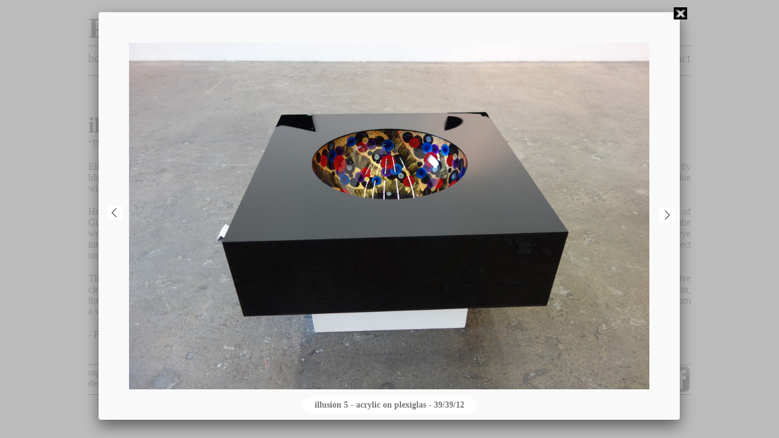

--- FILE ---
content_type: text/html; charset=UTF-8
request_url: http://www.petraeiko-art.com/objects
body_size: 2858
content:
<!doctype html>

<html lang="en">
    <title>petra eiko gallery illusion</title>
    <meta name="description" content="petra eiko gallery illusion - acrylic on plexiglas - body - plexiglas" />
    <meta http-equiv="Content-Type" content="text/html; charset=UTF-8" />
    <meta name="robots" content="all" />
    <meta name="author" content="bretmiller.com" />
    <meta name="copyright" content="Petra Eiko" />
    <meta name="viewport" content="width=device-width; initial-scale=1.0;" />
    <link rel="stylesheet" type="text/css" href="css/stylesheet.css" media="all" />
    <link rel="stylesheet" type="text/css" href="css/jquery.fancybox.css?v=2.1.5" media="screen" />
    <link rel="stylesheet" type="text/css" href="css/jquery.fancybox-buttons.css?v=1.0.5" />
    <link rel="stylesheet" type="text/css" href="css/jquery.fancybox-thumbs.css?v=1.0.7" />
    <link rel="icon"  type="image/jpg" href="favicon.jpg" />
    <script type="text/javascript" src="js/jquery-1.7.2.min.js"></script>
    <script type="text/javascript" src="js/jquery-ui-1.8.21.custom.min.js"></script>
    <script type="text/javascript" src="js/jquery.fancybox.js?v=2.1.5"></script>
    <script type="text/javascript" src="js/jquery.mousewheel-3.0.6.pack.js"></script>
    <script type="text/javascript" src="js/jquery.fancybox-buttons.js?v=1.0.5"></script>
    <script type="text/javascript" src="js/jquery.fancybox-thumbs.js?v=1.0.7"></script>
    
    
        <script>
                $(document).ready(function() {
                        
			$('.fancybox').fancybox();
			
		//	$("#fancybox-manual-c").click(function() {
				$.fancybox.open([
        
					{
						href : 'photos/Kristy3.jpg',
						title : 'illusion 5 - acrylic on plexiglas - 39/39/12'
					}
                
					, {
						href : 'photos/LargeBoxweb.jpg',
						title : 'illusion 5 - acrylic on plexiglas - 39/39/12'
					}
                
					, {
						href : 'photos/LargeBoxweb1.jpg',
						title : 'illusion 5 - acrylic on plexiglas - 39/39/12'
					}
                
				], {
					helpers : {
					/*	thumbs : {
							width: 75,
							height: 50
						} */
					}
				});
		//	});
                        
		});
        </script>
        
    <script>
        ( function( $ ) {
            $( document ).ready(function() {
                // Cache the elements we'll need
                var menu = $('#cssmenu');
                var menuList = menu.find('ul:first');
                var listItems = menu.find('li').not('#responsive-tab');
                
                // Create responsive trigger
                // menuList.prepend('<li id="responsive-tab"><a href="#">Menu</a></li>');
                
                // Toggle menu visibility
                menu.on('click', '#responsive-tab', function(){
                    listItems.slideToggle('fast');
                    listItems.addClass('collapsed');
                });
            });
        } )( jQuery );
    </script>
</head>
    
<body>

<div id="container">
    
    
    <div id="page-header">Petra Eiko</div>
    <div id="cssmenu">
    <ul id="nav">
            
            <li><a href="index.php">home</a></li>
            <li class="has-sub">
                <a href="#" class="nav-a-about">about</a>
                <ul class="subheaight01">
                    <li class="isfirst"><a href="about.php">about</a></li>
                    <li class="notfirst"><a href="statement.php">statement</a></li>
                </ul>
            </li>
	    <li class="has-sub">
                <a href="#" class="nav-a-about">artwork</a>
                <ul>
                    <li class="isfirst"><a href="paintings-gallery.php">paintings</a></li>
                    <li class="notfirst"><a href="gallery-photos.php">photos</a></li>
                    <li class="notsecond"><a href="gallery-objects.php">objects</a></li>
                    <li class="notthird"><a href="gallery-installations.php">installations</a></li>
                </ul>
            </li>
	    <li class="has-sub">
                <a href="#" class="nav-a-about">projects</a>
                <ul class="subheaight01">
                    <li class="isfirst"><a href="current.php">current</a></li>
                    <li class="notfirst"><a href="upcoming.php">upcoming</a></li>
                </ul>
            </li>
            <li class="has-sub">
                <a href="#" class="nav-a-about">news + exhibitions</a>
                <ul class="subheaight02">
                    <li class="isfirst"><a href="exhibtions.php">exhibitions</a></li>
                    <li class="notfirst"><a href="articles.php">articles</a></li>
                    <li class="notsecond"><a href="videos.php">videos</a></li>
                </ul>
            </li>
            <li><a href="contact.php">contact</a></li>
    </ul>
     
    </div>
    
    <ul id="mobile-nav">
            
            <li><a href="index.php">home</a></li>
            <li><a href="about.php">about</a></li>
            <li><a href="statement.php">statement</a></li>
            <li><a href="paintings-gallery.php">paintings</a></li>
            <li><a href="objects.php">objects</a></li>
            <li><a href="installations.php">installations</a></li>
            <li><a href="current.php">current</a></li>
            <li><a href="upcoming.php">upcoming</a></li>
            <li><a href="exhibtions.php">exhibitions</a></li>
            <li><a href="articles.php">articles</a></li>
            <li><a href="videos.php">videos</a></li>
            <li><a href="contact.php">contact</a></li>
    </ul>
        
    <div id="page-body">
        
        <div id="page-copy">
            
            <h1>illusion</h1>
            
            <ul id="gallery">
                            </ul>
            
            <p>&ldquo;Deep Transparencies: A Hidden Universe&rdquo; Bilding Bidges Art Exchange - Los Angeles&rsquo;s Bergamot Station - curated by Marisa Caichiolo.</p> <p style="text-align:justify">Eiko&rsquo;s work in Deep Transparencies is unlike anything this viewer has ever seen &ndash; it features reverse paintings on Plexiglas concave surfaces with primarily black borders. With a palate that is primarily comprised of gold, reds, blacks on many of the works, while others are almost monochromatically grey/blue with circular imagery the works draw the viewer in hypothetically and immediately provokes questions.</p> <p style="text-align:justify">How does she make this work &ndash; they seem counter-intuitive on some level and are so intriguing at the same time. They reminded this viewer of the work of Gustav Klimt with his dramatic gold toned painting of Adele Bloch-Bauer from the Vienna Secession movement. There is an inside/outside component to the work partially due to the unique bowl like form Eiko works from &ndash; the black border reflects the viewer and then the rhythmic spherical shapes entice the eye into the work, slowly working from the edges into the center and then back out again. It is a manipulation but then all good art is supposed to have that effect on one.</p> <p style="text-align:justify">The blue/grey works are not presented on concave surfaces but rather flat ones but they too are compelling but in a different manner. Comprised of repetitive circles congregated on a horizontal plane, the eye is again drawn in, but since the images are crowded on the picture&rsquo;s surface, almost in a layering fashion, there is an action to the viewer&rsquo;s experience that doesn&rsquo;t allow one to quickly look away - one is captivated, it&rsquo;s fascinating. What more can an artist ask from a viewer?</p> <p>- Foreground Art Magazine - Barbara Pflaumer</p>            
        </div>
        
    </div>
    
    
    <div id="page-footer">
        
        <ul id="footer">
            <li id="footerli01">copyright &copy; 2026 petra eiko. all rights reserved.<br />design by <a href="http://www.atbagsend.com" target="_blank">at bags end web design</a></li>
	    <li id="footerli02"><a href="https://www.facebook.com/petraeikoart" target="_blank"><img src="images/facebook-gray.png" alt="petra eiko on facebook" id="fb" /></a></li>
        </ul>
        
        <p> &nbsp; </p>
        
    </div>
    
</div>


<script type="text/javascript">

  var _gaq = _gaq || [];
  _gaq.push(['_setAccount', 'UA-62243649-1']);
  _gaq.push(['_trackPageview']);

  (function() {
    var ga = document.createElement('script'); ga.type = 'text/javascript'; ga.async = true;
    ga.src = ('https:' == document.location.protocol ? 'https://ssl' : 'http://www') + '.google-analytics.com/ga.js';
    var s = document.getElementsByTagName('script')[0]; s.parentNode.insertBefore(ga, s);
  })();

</script>

</body>

</html>

<script>
$( document ).ready(function() {
    $('.fancybox-overlay ').css("background", "url('/images/fancybox_overlay-dev3.png')");
});
</script>


--- FILE ---
content_type: text/css
request_url: http://www.petraeiko-art.com/css/stylesheet.css
body_size: 2938
content:
* {margin: 0 auto; padding: 0; font-family: Calibri , Serif; color: #777777;  font-size: 14px; font-weight: normal;}
.fancybox-overlay.test-overlay {background: #dad8d8;} /* dad8d8 */
.bg-container {
      position: absolute;
    top: 0;
    left: 0;
    width: 100%;
    height: 100%;
    background: #dad8d8;
    opacity: .2;
}
img {border: 0;}
.fb {font-weight: bold;}
.cl {clear: left;}
.clfl {clear: left; float: left;}
.fl {float: left;}
.fr {float: right;}
.tc {text-align: center;}
.tl {text-align: left;}
.h10 {height: 10px;}
.dn {display: none}
.error {color: #FF0000; font-weight: bold;}

a {color: #333333; text-decoration: underline; font-size: 16px;}
a:hover {color: #000000;}

body {margin: 0 auto; text-align: center; width:100%; background-color: #ffffff; }

#container {z-index: 10; position: relative; clear: left; width: 990px; margin-top: 20px;}
#page-header {clear: left; font-size: 48px; font-weight: bold; text-align: left; margin: -2px 0 0 0; padding: 0;}

#nav {clear: left; height: 48px; list-style: none; list-style-type: none; margin: 0 0 0 10px; padding: 0; width: 990px; border-top: 1px solid #777777; border-bottom: 1px solid #777777;}
#nav li {float: left; height: 35px; margin: 12px 106px 0 0;}
#nav li:last-child {float: right; margin-right: 0; padding-right: 0;}
#nav a {text-decoration: none; height: 25px; font-size: 20px;}
#mobile-nav {display: none;}

#page-body {clear: left; text-align: left; width: 990px; min-height: 420px; padding: 20px 0 20px 0;}
#page-body-home {clear: left; text-align: left; width: 990px; min-height: 500px; padding: 20px 0 20px 0;}
#page-copy {clear: left; float: left; width: 990px; margin: 0 0 20px 0;}
#page-copy h1 {width: 584px; margin: 40px 0 0 0; font-size: 36px; font-weight: bold;}
#page-copy h2 {width: 436px; margin: 20px 0 0 0; font-size: 18px; font-weight: normal; text-align: left;} 
#page-copy h3 {width: 584px; margin: -14px 0 10px 0; font-style: italic; text-align: right;}
#page-copy p {padding-bottom: 20px; font-size: 16px; text-align: justify;}

#gallery {width: 990px; text-align: left;}
#gallery p {margin-right: 45px; float: left; width: 300px;}
#gallery .last {margin-right: 0; float: left; width: 300px;}
#gallery img {max-width: 300px;}

#page-footer {clear: left; width: 990px;}
#page-footer p {padding-bottom: 10px;}
#footer {clear: left;  list-style: none; list-style-type: none; height: 48px; width: 990px; border-top: 1px solid #777777; border-bottom: 1px solid #777777;  }
#footerli01 {float: left; margin: 5px 0 0 0; text-align: left;}
#footerli02 {float: right; padding: 0;}
#footer a {text-decoration: none; color: #333333; font-szie: 20px;}
#footer a:hover {color: #000000;}
#fb {height: 46px;}

/* contact page */
.form-input {clear: left; float: left; margin-bottom: 10px; width: 120px;}
.form-input2 {float: left; margin-bottom: 10px; width: 400px;}
.form-input3 {float: left; margin-bottom: 10px; width: 280px;}
.form-input4 {width: 294px; height: 26px;}
.form-input7 {width: 400px; height: 60px;}
.form-input8 {float: left; width: 294px; height: 50px; text-align: left; margin-top: 40px;}
.form-input9 {color: #FFFFFF; font-size: 22px; text-align: center; width: 134px; height: 50px; background-color: #777777; border: 0;}
.form-input10 {clear: left; width: 298px; height: 88px; margin-bottom: 30px;}

.shadow {
    -moz-box-shadow: 3px 3px 4px #d7cec5;
    -webkit-box-shadow: 3px 3px 4px #d7cec5;
    box-shadow: 3px 3px 4px #d7cec5;
    /* For IE 8 */
    -ms-filter: "progid:DXImageTransform.Microsoft.Shadow(Strength=4, Direction=135, Color='#d7cec5')";
    /* For IE 5.5 - 7 */
    filter: progid:DXImageTransform.Microsoft.Shadow(Strength=4, Direction=135, Color='#d7cec5');
}

.transparent {
	/* Required for IE 5, 6, 7 */
	/* ...or something to trigger hasLayout, like zoom: 1; */
	/* width: 100%; */
	zoom: 1;
	/* Theoretically for IE 8 & 9 (more valid) */	
	/* ...but not required as filter works too */
	/* should come BEFORE filter */
	-ms-filter:"progid:DXImageTransform.Microsoft.Alpha(Opacity=30)";
	
	/* This works in IE 8 & 9 too */
	/* ... but also 5, 6, 7 */
	filter: alpha(opacity=30);
	
	/* Older than Firefox 0.9 */
	-moz-opacity:0.3;
	
	/* Safari 1.x (pre WebKit!) */
	-khtml-opacity: 0.3;
    
	/* Modern!
	/* Firefox 0.9+, Safari 2?, Chrome any?
	/* Opera 9+, IE 9+ */
	opacity: 0.3;
}

.rounded-corners {
    -moz-border-radius: 5px;
    -webkit-border-radius: 5px;
    -khtml-border-radius: 5px;
    border-radius: 5px;
}

#form-contact input[type=text], input[type=email], textarea {
  @include transition(all 0.30s ease-in-out);
  outline: none;
  padding: 5px;
  border: 2px solid #777777;
}
 
#form-contact input[type=text]:focus, input[type=email], textarea:focus {
  @include box-shadow(0 0 5px rgba(81, 203, 238, 1));
  padding: 5px;
  border: 2px solid #333333;
}


/* jquery menu css */
/* @import url(http://fonts.googleapis.com/css?family=Open+Sans:400,600,300); */

#cssmenu {
/*  font-family: "Open Sans", "Helvetica Neue", Helvetica, Arial, Sans-Serif; */
  font-size: 10px;
  line-height: 15px;
  text-align: left;
}
#cssmenu > ul {
  list-style-type: none;
  margin: 0;
}
#cssmenu > ul li#responsive-tab {
  display: none;
  /* Hide for large screens */

}
#cssmenu > ul li {
  display: inline-block;
  *display: inline;
  zoom: 1;
}
#cssmenu > ul li.right {
  float: right;
}
#cssmenu > ul li.has-sub {
  position: relative; z-index: 1000;
}
#cssmenu > ul li.has-sub:hover ul {
  display: block;
}
#cssmenu > ul li.has-sub ul {
  display: none;
  width: 110px;
  position: absolute;
  margin: 0;
  padding: 0;
  list-style-type: none;
  background: #ffffff;
  border-top: 1px solid #000000;
  background: transparent;
/*  border-bottom: 1px solid #000000; */
}
#cssmenu > ul li.has-sub ul li {
  display: block;
  clear: left;
  background: transparent;
}

#cssmenu > ul li.has-sub ul li:last-child {
  float: left;
}

#cssmenu > ul li.has-sub > a {
  background-repeat: no-repeat;
  background-position: 90% -95%;
}
#cssmenu > ul li.has-sub > a.active,
#cssmenu > ul li.has-sub > a:hover {
  background-position: 90% 195%;
}
#cssmenu > ul  {
  margin-top: 2px;
}
#cssmenu > ul li a {
  display: block;
  padding: 0 0 11px 0;
  text-decoration: none;
  color: #777777;
}
#cssmenu >  a {
  padding: 13px 6px 10px 6px;
}
#cssmenu > ul li a.active,
#cssmenu > ul li a:hover {
  color: #000;
  padding: 0 0 11px 0;
  margin-top: 0;
}

#cssmenu > ul li.has-sub ul li a {
  margin: 0 0 0 0;
  height: 20px;
  padding: 0;
  background: transparent;
}

.subheaight01 {height: 50px;}
.subheaight02 {height: 76px;}
.notthird {position: relative; top: -78px;}
.notsecond {position: relative; top: -54px;}
.notfirst {position: relative; top: -30px;}
.isfirst {position: relative; top: -6px;}

@media (max-width: 600px) {
  #cssmenu > ul {
    width: 100%;
  }
  #cssmenu > ul li#responsive-tab {
    display: block;
  }
  #cssmenu > ul li#responsive-tab a {
    background: url('images/menu.png') no-repeat;
    background-position: 95% -35%;
  }
  #cssmenu > ul li#responsive-tab a:hover {
    background-color: #d80041;
    background-position: 95% 135%;
  }
  #cssmenu > ul li {
   /* display: none; */
  }
  #cssmenu > ul li.right {
    float: none;
  }
  #cssmenu > ul li.has-sub {
    position: relative;
  }
  #cssmenu > ul li.has-sub ul {
    display: block;
    position: static;
    width: 100%;
    background: transparent;
    border: 0 none;
  }
  #cssmenu > ul li.has-sub ul li {
    display: block !important;
  }
  #cssmenu > ul li.has-sub ul li a span {
    display: block;
    padding-left: 24px;
  }
  #cssmenu > ul li.has-sub > a {
    background-image: none;
  }
  
  #cssmenu > ul li.has-sub > a.nav-a-about {display: none;}
}
/* Make sure they show even if hidden in mobile view by JS */
@media (min-width: 600px) {
    
  #cssmenu > ul > li.collapsed {
    display: inline-block !important;
    *display: inline;
    zoom: 1;
  }
  #cssmenu > ul ul li.collapsed {
    display: block !important;
  }
}
/* jquery menu css */


/*  smart phones */
@media (max-width: 480px) {
    #mobile-nav {clear: left; width: 480px; display: block; list-style: none; list-style-type: none; border-top: 1px solid #cccccc;}
    #mobile-nav li {float: left; margin: 20px;}
    #mobile-nav a {text-decoration: none;}
    #cssmenu {display: none;}
    #page-body-home {border-top: 1px solid #cccccc; width: 480px; min-height: 250px;}
    #container {width: 480px; margin: 0;}
    #page-header {width: 480px; padding: 0;}
    #nav {width: 460px; height: 90px;}
    #nav li {margin: 11px 7px 0 7px;}
    
    #gallery {width: 430px;}
    
    #page-footer {width: 480px; padding: 0; margin: 0;}
    #page-footer p {clear: left; padding: 10px 0 10px 0;}
    #footer {width: 470px; height: 70px; padding: 10px 0 0 10px;}
    #footer li {height: 38px; padding: 0 10px 0 10px; text-align: center;}
    #fb {height: 36px; float: right; position: relative; top: -40px; left: 8px;}
    #footer a {text-decoration: none; color: #333333; height: 18px; font-size: 18px; padding: 10px;}
    #footer a:hover {color: #000000}
    
    #page-body {width: 436px; padding: 20px; border-top: 1px solid #cccccc;}
    #page-copy {width: 426px; margin: 0 0 20px 10px;}
    #page-copy h1 {width: 426px;}
    #page-copy h3 {width: 426px;}
    
}

/*  smart phones */
@media (max-width: 320px) {
    #mobile-nav {clear: left; width: 320px; display: block; list-style: none; list-style-type: none; border-top: 1px solid #cccccc;}
    #mobile-nav li {float: left; margin: 20px;}
    #mobile-nav a {text-decoration: none;}
    #cssmenu {display: none;}
    #page-body-home {border-top: 1px solid #cccccc; width: 320px; min-height: 250px; padding: 6px;}
    #container {width: 320px; margin: 0;}
    #page-header {width: 320px; padding: 0;}
    #nav {width: 300px; height: 90px;}
    #nav li {margin: 11px 7px 0 7px;}
    
    #gallery {width: 320px;}
    #gallery p {margin-right: 0;}
    #gallery img {max-width: 260px;}
    
    #page-footer {width: 320px; padding: 0; margin: 0;}
    #page-footer p {clear: left; padding: 10px 0 10px 0;}
    #footer {width: 310px; height: 70px; padding: 10px 0 0 10px;}
    #footer li {height: 38px; padding: 0 10px 0 10px; text-align: left;}
    #footer a {text-decoration: none; color: #333333; height: 18px; font-size: 18px; padding: 10px;}
    #footer a:hover {color: #000000}
    
    #page-body {width: 276px; padding: 20px; border-top: 1px solid #cccccc;}
    #page-copy {width: 266px; margin: 0 0 20px 10px;}
    #page-copy h1 {width: 266px;}
    #page-copy h2 {width: 266px;}
    #page-copy h3 {width: 266px;}
    
    .form-input2 {width: 250px;}
    .form-input4 {width: 250px;}
    .form-input7 {width: 250px;}
}

@media (max-width: 800px) and (orientation : landscape) {
    
    #container {width: 800px; margin: 0;}
    #page-header {width: 800px; padding: 0;}
    #nav {width: 780px; height: 46px;}
    #nav li {margin: 11px 2px 0 2px;}
    
    #gallery {width: 750px;}
    
    #page-footer {width: 800px; padding: 0; margin: 0;}
    #page-footer p {clear: left; padding: 10px 0 10px 0;}
    #footer {width: 790px; height: 32px; padding: 10px 0 0 10px;}
    #footer li {height: 38px; padding: 0 10px 0 10px; text-align: center;}
    #footer a {text-decoration: none; color: #FFFFFF; height: 18px; font-size: 18px; padding: 10px 5px 10px 5px;}
    #footer a:hover {background-color: #333333}
    
    #page-body {width: 756px; height: 1000px; padding: 20px;}
    #page-copy {width: 756px; margin: 0 0 20px 0;}
    #page-copy h1 {width: 436px;}
    #page-copy h3 {width: 436px;}
    
}

/* iPads (portrait) ----------- 
@media only screen 
and (min-device-width : 768px) 
and (max-device-width : 1024px) 
and (orientation : portrait) {
    
}*/ 